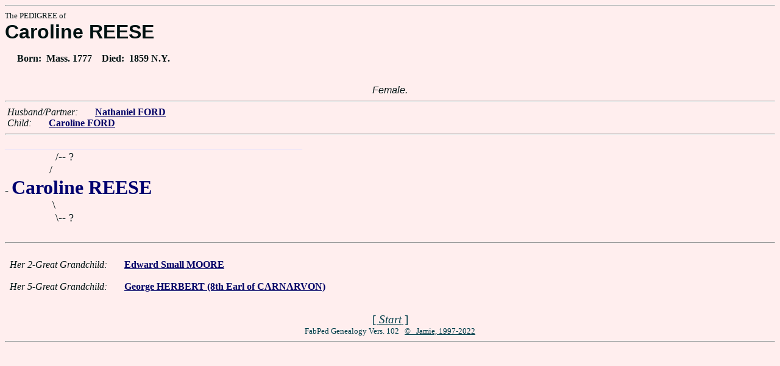

--- FILE ---
content_type: text/html
request_url: https://www.fabpedigree.com/s095/f563817.htm
body_size: 899
content:
<!DOCTYPE html PUBLIC "-//W3C//DTD HTML 4.01 Transitional//EN">
<html><head><title>Pedigree: Caroline REESE</title>
<!-- id=1103667756381795 -->
<meta name="keywords" content="pedigree Caroline REESE genealogy">
<meta http-equiv="content-type" content="text/html;charset=iso-8859-1">
<meta name="author" content="James Dow Allen Fab Pedigree Vers. 102">
<meta http-equiv="Expires" content="0">
<meta http-equiv="Pragma" content="no-cache">
<link rel=StyleSheet href="../qnstyle.css" type="text/css">
</head>
<body><hr><div id=j3>The PEDIGREE of</div>
<div id=j1>Caroline REESE</div>
<div id=jd><p>&nbsp; &nbsp; &nbsp;Born:  &nbsp;Mass. 1777  &nbsp;  &nbsp;Died:  &nbsp;1859 N.Y.</div>
<br><div id=fdesa>Female. </div>
<hr>  &nbsp;<var>Husband/Partner:</var> 
  &nbsp;  &nbsp;  &nbsp;  <a href="../s094/f563817.htm" title="b. Conn. 1768 - 1858 N.Y."><b>Nathaniel FORD</b></a>

<br>  &nbsp;<var>Child:</var>  
  &nbsp;  &nbsp;  &nbsp;  <a href="../s097/f781908.htm" title="b. Mass. 1796 - 1876 N.Y."><b>Caroline FORD</b></a>
<hr><table cellpadding=0 cellspacing=0><tr>
<th>___________<th>___________<th>__________<th>__________<th>_______<th>_______<th>_____<th>&nbsp;
<tr><td align=right>/<td colspan=8 nowrap>-- ?
<tr><td align=right>/&nbsp;&nbsp;<tr><td colspan=9 nowrap>- <b><font color="#000070" size="+3">Caroline REESE</font></b>
<tr><td align=right>\&nbsp;<tr><td align=right>\<td colspan=8 nowrap>-- ?
<tr><td>&nbsp;</table>
<hr> &nbsp;  <br> &nbsp;  <var>Her 2-Great Grandchild:</var>  
  &nbsp;  &nbsp;  &nbsp;  <a href="../s062/f347738.htm" title="b. Chicago 1881 - ?"><b>Edward Small MOORE</b></a>
<br>  &nbsp; <br> &nbsp;  <var>Her 5-Great Grandchild:</var>  
  &nbsp;  &nbsp;  &nbsp;  <a href="../s032/f043467.htm" title="Dates: 1956 - ?"><b>George HERBERT (8th Earl of CARNARVON)</b></a>
<br>&nbsp;<p><center><a href="../pedstart.htm"><font color="#003c48"><big>[ <i>Start</i> ]</a><br><small><small>FabPed Genealogy Vers. 102 &nbsp; <a href="../copyr.htm"><font color="#003c48">&copy; &nbsp; Jamie, 1997-2022</a></center><hr>
</body></html>
